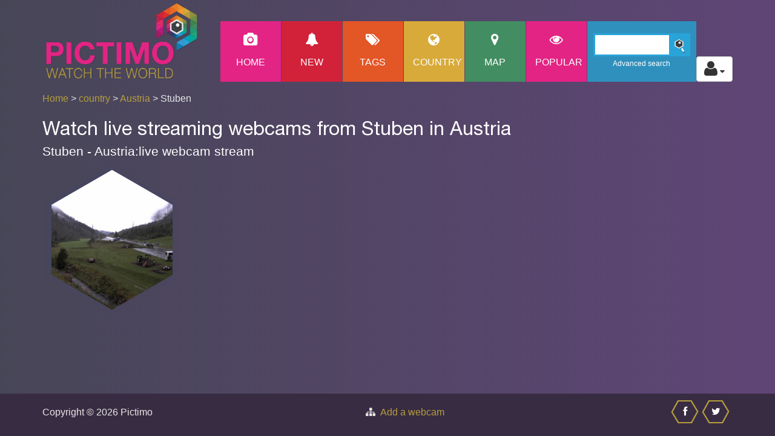

--- FILE ---
content_type: text/html; charset=UTF-8
request_url: https://www.pictimo.com/austria/stuben
body_size: 4219
content:
<!DOCTYPE html>
<html lang="en">

<head>
    <title>Watch live webcams in Stuben in Austria |Pictimo</title>
    <meta name="keywords" content="Webcam,Austria,Stuben" />
    <meta name="description" content="Watch live webcams in Stuben in Austria" />
    <meta charset="UTF-8">
        <link rel="apple-touch-icon" sizes="180x180" href="/images/apple-touch-icon.png">
    <link rel="icon" type="image/png" sizes="32x32" href="/images/favicon-32x32.png">
    <link rel="icon" type="image/png" sizes="16x16" href="/images/favicon-16x16.png">
    <link rel="manifest" href="/images/site.webmanifest">
    <link rel="mask-icon" href="/images/safari-pinned-tab.svg" color="#5bbad5">
    <link rel="shortcut icon" href="/images/favicon.ico">

    <meta name="msapplication-TileColor" content="#da532c">
    <meta name="msapplication-config" content="/images/browserconfig.xml">
    <meta name="theme-color" content="#ffffff">
    <meta name="viewport" content="width=device-width, initial-scale=1.0">
    <script>
  (function(i,s,o,g,r,a,m){i['GoogleAnalyticsObject']=r;i[r]=i[r]||function(){
  (i[r].q=i[r].q||[]).push(arguments)},i[r].l=1*new Date();a=s.createElement(o),
  m=s.getElementsByTagName(o)[0];a.async=1;a.src=g;m.parentNode.insertBefore(a,m)
  })(window,document,'script','https://www.google-analytics.com/analytics.js','ga');

  ga('create', 'UA-15346513-3', 'auto');
  ga('send', 'pageview');

</script><meta property="og:title" content="Watch live webcams in Stuben in Austria" />
<meta property="og:type" content="website" />
<meta property="og:image" content="https://www.pictimo.com/images/logo-pictimo.png" />
<meta property="og:description" content="Watch live webcams in Stuben in Austria" />
<meta property="og:url" content="https://www.pictimo.com/austria/stuben" />
<meta property="og:site_name" content="Pictimo" />
<meta property="fb:app_id" content="574861079354886" />
            <link href="/css/style_min.css?v=12" rel="stylesheet" type="text/css">
    
    <!-- Fonts -->
    <!-- <link href='//fonts.googleapis.com/css?family=Raleway:400,100,600' rel='stylesheet' type='text/css'>-->
    <link rel="preload" href="/fonts/HelveticaNeue.woff2" type="font/woff2" as="font" crossorigin="anonymous">
    <link rel="preload" href="/fonts/fontawesome-webfont.woff?v=6.7.2" type="font/woff" as="font" crossorigin="anonymous">

    <script src="https://code.jquery.com/jquery-1.10.2.min.js" integrity="sha256-C6CB9UYIS9UJeqinPHWTHVqh/E1uhG5Twh+Y5qFQmYg=" crossorigin="anonymous"></script>
    <script src="https://maxcdn.bootstrapcdn.com/bootstrap/3.3.7/js/bootstrap.min.js" integrity="sha384-Tc5IQib027qvyjSMfHjOMaLkfuWVxZxUPnCJA7l2mCWNIpG9mGCD8wGNIcPD7Txa" crossorigin="anonymous"></script>
    <script defer src="/prettyPhoto/js/prettyphoto_compressed.js"></script>
    <script>
        function lookup(inputString) {

            if (inputString.length == 0) {
                $('.suggestions').fadeOut(); // Hide the suggestions box
            } else {
                $.post("/search_result.php", {
                    queryString: "" + inputString + ""
                }, function(data) { // Do an AJAX call
                    $('.suggestions').fadeIn(); // Show the suggestions box
                    $('.suggestions').html(data); // Fill the suggestions box
                });
            }
        }

        // register service worker
        if ('serviceWorker' in navigator) {
            window.addEventListener('load', function() {
                navigator.serviceWorker.register('/sw.js').then(function() {
                    // Registration was successful
                    console.log('ServiceWorker registration successful: ');
                }, function(err) {
                    // registration failed :(
                    console.log('ServiceWorker registration failed: ', err);
                });
            });
        }
    </script>
</head>

<body>

    <div class="site-header">
        <div class="main-navigation">

            <!-- mobile -->
            <div class="responsive_menu">
                <ul class="main-navigation-menu-list mobile-menu-list">
                    <li class="custom-menu-item menu-home-button"><a class="menu-link" href="/">Home</a></li>
                    <li class="custom-menu-item menu-new-button"><a class="menu-link" href="/new-webcams">New</a></li>
                    <li class="custom-menu-item menu-tag-button"><a class="menu-link" href="/tag">Tags</a></li>
                    <li class="custom-menu-item menu-country-button"><a class="menu-link" href="/country">Country</a></li>
                    <li class="custom-menu-item menu-map-button"><a class="menu-link" href="/map">Map</a></li>
                    <li class="custom-menu-item menu-home-button"><a class="menu-link" href="/popular">Popular</a></li>
                    <li class="custom-menu-item">
                                                    <p><a class="menu-link" href="/login.php" title="login">login</a></p>
                            <p><a class="menu-link" href="/register.php" title="register">register</a></p>
                                            </li>
                </ul>
            </div>

            <div class="container">

                <div class="row">
                    <div class="col-md-12 responsive-menu">
                        <a href="#" class="menu-toggle-btn" aria-label="Toggle Menu">
                            <i class="fa fa-bars"></i>
                        </a>
                        <div class="hidden-lg hidden-md col-sm-6 col-sm-offset-3 col-xs-12">
                            <div class="search">
                                <input type="text" size="20" value="" id="inputStringMobile" class="searchBar" onkeyup="lookup(this.value);" aria-label="Search" />
                                <div class="search-icon"></div>
                                <div class="search-link"><a href="/advanced_search.php" title="advanced-search">Advanced search</a></div>
                            </div><br>
                            <div class="suggestions"></div>
                        </div>
                    </div> <!-- /.col-md-12 -->
                                            <div class="col-lg-3 col-md-3 col-sm-3 col-xs-6 col-xs-offset-3 col-sm-offset-0">
                            <a href="/"><img src="/images/logo-pictimo_slagschaduw.png" class="img-responsive pictimo-logo" alt="Pictimo - watch the world" title="Pictimo - watch the world"></a>
                        </div>
                                        <div class="col-lg-9 col-md-9 main_menu">
                        <ul class="main-navigation-menu-list desktop-menu-list pull-right">
                            <li class="custom-menu-item menu-home-button"><a class="menu-link" href="/" title="home">
                                    <span class="custom-icon fa fa-camera "></span>
                                    Home</a></li>
                            <li class="custom-menu-item menu-new-button"><a class="menu-link" href="/new-webcams" title="New webcams">
                                                                        <span class="custom-icon fa fa-bell "></span>New</a></li>
                            <li class="custom-menu-item menu-tag-button"><a class="menu-link" href="/tag" title="tag">
                                    <span class="custom-icon fa fa-tags fa-2x "></span>
                                    Tags</a></li>
                            <li class="custom-menu-item menu-country-button"><a class="menu-link" href="/country" title="country">
                                    <span class="custom-icon fa fa-globe fa-2x "></span>
                                    Country</a></li>
                            <li class="custom-menu-item menu-map-button"><a class="menu-link" href="/map" title="map">
                                    <span class="custom-icon fa fa-map-marker fa-2x "></span>
                                    Map</a></li>
                            <li class="custom-menu-item menu-home-button"><a class="menu-link" href="/popular" title="popular webcams">
                                    <span class="custom-icon fa fa-eye "></span>popular</a></li>
                            <li class="custom-menu-item" id="search-box-menu">
                                <div class="search">
                                    <input type="text" size="20" value="" class="inputString searchBar" onkeyup="lookup(this.value);" aria-label="Search">
                                    <div class="search-icon"></div>
                                    <div class="search-link"><a class="menu-link" href="/advanced-search" title="advanced-search">Advanced search</a></div>
                                </div>
                                <br>
                            </li>
                            <li id="auth">
                                <div class="dropdown">
                                    <button class="btn btn-default dropdown-toggle" type="button" id="userDropdown" data-toggle="dropdown" aria-haspopup="true" aria-expanded="true" aria-label="Toggle profile actions">
                                        <span class="fa fa-user fa-2x"></span>
                                        <span class="fa fa-caret-down"></span>
                                    </button>
                                    <ul class="dropdown-menu dropdown-menu-right" aria-labelledby="userDropdown">
                                                                                    <li><a href="/login.php" title="login">login</a></li>
                                            <li><a href="/register.php" title="register">register</a></li>
                                                                            </ul>
                                </div>
                            </li>
                        </ul>
                        <div class="suggestions"></div>
                    </div> <!-- /.col-md-12 -->

                </div> <!-- /.row -->
                                    <div class="row">
                        <div class="col-md-6 col-sm-6 col-xs-12 text-left breadcrum">
                            <a href="/">Home</a>&nbsp;>&nbsp;<a href="/country">country</a>&nbsp;>&nbsp;<a href="/country/austria">Austria</a>&nbsp;>&nbsp;Stuben                        </div>
                                            </div>
                            </div> <!-- /.menu-container -->
        </div> <!-- /.main-navigation -->
    </div> <!-- /.site-header -->

    <script>
        $(document).ready(function() {
            $("a[data-rel='favoritesOverlay']").prettyPhoto({
                social_tools: false,
                changepicturecallback: function() {}
            });
        });
    </script>
    <script>
        $("#new").click(function() {
            location.reload(true);
        });
    </script>


<div class="container">
    <div class="row seo-text-top">
        <div class="col-md-12">
            <h1>Watch live streaming webcams from Stuben in Austria </h1><h2>Stuben - Austria:live webcam stream </h2>         </div>
    </div>
    </div>

<div id="menu-container">
    <!-- gallery start -->
    <div class="content homepage" id="menu-1">
        <div class="container"><div class="row templatemorow">            <div class="hex col-sm-6     ">
                <div class="hexagon hexagon2 gallery-item ">
                    <div class="hexagon-in1">
                        <div class="hexagon-in2    " id="cam_0" style="background-image: url('https://images.pictimo.com/storage/live_thumbs/1381.jpg');">
                            <div class="overlay overlay-link">
                                <ul class="gallery clearfix">
                                    <li>
                                        <a href="/austria/stuben/1381/webcam-arlberg-lodges" title="Arlberg Lodges" class="fa fa-expand"></a>
                                    </li>
                                </ul>
                            </div>
                            <div class="overlay templatemo_overlaytxt overlay-title ">

                                <a id="caml_text_0" href="/austria/stuben/1381/webcam-arlberg-lodges" title="Live webcam: Arlberg Lodges" >
                                    Arlberg Lodges                                        
                                                                                                        </a>
                            </div>
                        </div>
                    </div>
                </div>
            </div>
        
        <!-- 		<div class="container templatemo_gallerytop">
			  
			</div> -->
    </div>
</div>
<script>
    $(document).ready(function() {
        // promo
        if (new URL(location.href).searchParams.get('cmp') === 'promo') {
            $.prettyPhoto.open('https://www.youtube.com/watch?v=8AROLmiLz8I&iframe=true&width=900&height=510');
        }

        // replace data-pop to href
        $('a[data-pop]').each(function() {
            $(this).attr('href', $(this).attr('data-pop'));
        });
        //overlay camera
        $("a[data-rel^='prettyPhoto[pp_gal]']").prettyPhoto({
            animation_speed: 'normal',
            theme: 'light_square',
            slideshow: 3000,
            autoplay_slideshow: false,
            social_tools: false
        });
                    });
</script>
<!-- infinite scroll -->
    <script>
        $(document).ready(function() {
            loadCamList({"page":"city","cityID":1066});
            $(window).scroll(function() {
                $('#scrolldetect *').show();
                var top_of_element = $("#scrolldetect").offset().top;
                var bottom_of_element = $("#scrolldetect").offset().top + $("#scrolldetect").outerHeight();
                var bottom_of_screen = $(window).scrollTop() + window.innerHeight;
                var top_of_screen = $(window).scrollTop();
                if ((bottom_of_screen > top_of_element) && (top_of_screen < bottom_of_element)) {
                    lastCamItem = addGalleryRow(lastCamItem);
                } else {
                    // The element is not visible, do something else
                }
            });
        });
    </script>
<div id="scrolldetect" class="templatemo_gallerytop text-center">
    </div>


<script src="/js/main.js?v=3"></script>

<div class="templatemo_footer">
	<div class="container">
		<div class="d-flex justify-content-between">
			<div class="row flex-grow">
				<div class="col-xs-12 col-sm-6">Copyright &copy; 2026 Pictimo</div>
				<div class="col-xs-12 col-sm-6">
					<div class="fa fa-sitemap">&nbsp;
						<a href="https://www.pictimo.com/contact">Add a webcam</a>
					</div>
				</div>
			</div>


			<div class="d-flex">
				<a href="//www.facebook.com/sharer.php?u=https%3A%2F%2Fwww.pictimo.com%2Faustria%2Fstuben" target="_blank" aria-label="Share this on Facebook" onclick="ga('send',{
										hitType: 'event',
										eventCategory: '/austria/stuben',
										eventAction: 'share',
										eventLabel: 'facebook-footer'});">
					<div class="hex_footer">
						<span class="custom-icon fa fa-facebook"></span>
					</div>
				</a>
				<a href="//twitter.com/share?text=Watch+live+webcams+in+Stuben+in+Austria&url=https%3A%2F%2Fwww.pictimo.com%2Faustria%2Fstuben" target="_blank" aria-label="Share this on Twitter" onclick="ga('send',{
										hitType: 'event',
										eventCategory: '/austria/stuben',
										eventAction: 'share',
										eventLabel: 'twitter-footer'});">
					<div class="hex_footer">
						<span class="custom-icon fa fa-twitter"></span>
					</div>
				</a>
			</div>
		</div>
	</div>
</div>
<!-- sticky goback link  -->
<a href="#" class="go-top" onclick="ga('send',{
										hitType: 'event',
										eventCategory: '/austria/stuben',
										eventAction: 'go-top',
										eventLabel: 'go-top'});">^ Top</a>
<script>
	$(document).ready(function() {
		// Show or hide the sticky footer button
		$(window).scroll(function() {
			if ($(this).scrollTop() > 200) {
				//console.log('scrolling');
				$('.go-top').fadeIn(200);
			} else {
				$('.go-top').fadeOut(200);
			}
		});

		// Animate the scroll to top
		$('.go-top').click(function(event) {
			event.preventDefault();
			$('html, body').animate({
				scrollTop: 0
			}, 300);
		})

	});
</script>
</body>

</html>
